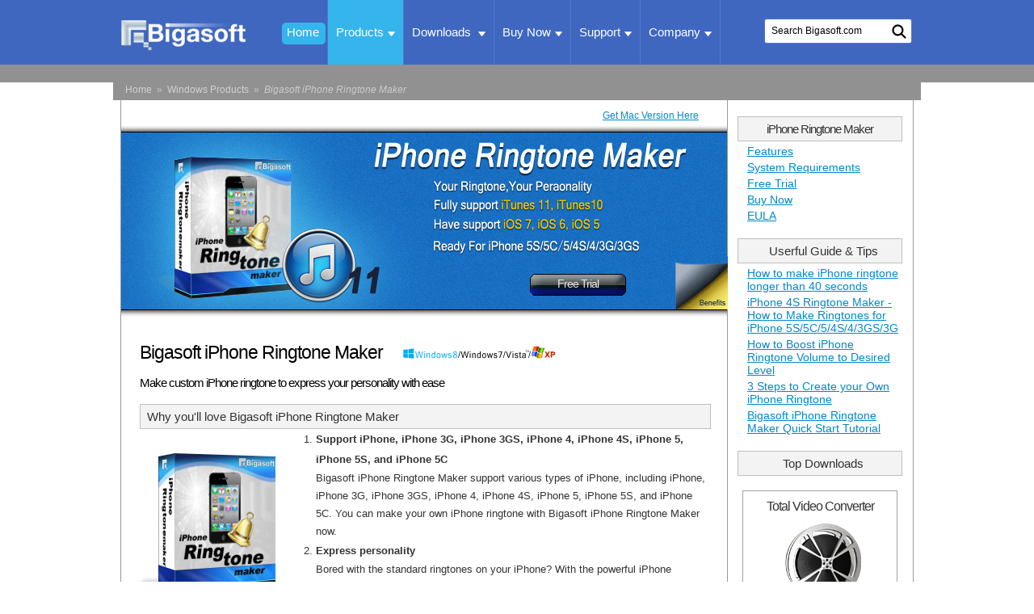

--- FILE ---
content_type: text/html; charset=UTF-8
request_url: http://www.bigasoft.com/iphone-ringtone-maker.html
body_size: 28103
content:
<!DOCTYPE html PUBLIC "-//W3C//DTD XHTML 1.0 Transitional//EN"
    "http://www.w3.org/TR/xhtml1/DTD/xhtml1-transitional.dtd">
<html xmlns="http://www.w3.org/1999/xhtml" xml:lang="en" lang="en">
<head>
<title>iPhone Ringtone Maker - Make custom ringtone for iPhone 5S/5C5/4S/4/3G/3GS</title>
<meta name="keywords" content=
"ringtone maker, iphone ringtone maker, make iphone ringtone, create iphone ringtone, iphone ringtone creator, mp3 to iphone ringtone, make custom iphone ringtone, iphone 3gs ringtone, iphone 4s ringtone maker, iphone 5/5s/5c ringtone maker" />
<meta name="description" content=
"Free download Bigasoft iPhone Ringtone Maker to convert, boost, and transfer custom iPhone ringtone from music collection for iPhone, iPhone 3G, 3GS, iPhone 4, iPhone 4S, iPhone 5, iPhone 5S/5C.." />
<meta http-equiv="Content-Type" content="text/html; charset=utf-8" />
<meta http-equiv="Content-Language" content="en-us" />
<meta http-equiv="expires" content="0" />
<meta http-equiv="imagetoolbar" content="no" />
<meta http-equiv="X-UA-Compatible" content="IE=7" />
<meta name="MSSmartTagsPreventParsing" content="true" />
<meta name="copyright" content="Copyright (c) 2026 Bigasoft Corporation" />
<meta name="robots" content="index, follow" />
<meta name="product" content="Bigasoft iPhone Ringtone Maker" />
<link rel="shortcut icon" href="favicon.ico" type="image/x-icon" />
<meta property="og:title" content="iPhone Ringtone Maker - Make custom ringtone for iPhone 5S/5C5/4S/4/3G/3GS" />
<meta property="og:type" content="app" />
<meta property="og:url" content="http://www.bigasoft.com/iphone-ringtone-maker.html" />
<meta property="og:image" content="http://www.bigasoft.com/images/iphone-ringtone-maker/icon.png" />
<meta property="og:site_name" content="Bigasoft" />
<meta property="og:description" content=
"Free download Bigasoft iPhone Ringtone Maker to convert, boost, and transfer custom iPhone ringtone from music collection for iPhone, iPhone 3G, 3GS, iPhone 4, iPhone 4S, iPhone 5, iPhone 5S/5C.." />
<link rel="stylesheet" href="css/downloads.css" type="text/css" media="all" />
<link rel="stylesheet" href="css/product.css" type="text/css" media="all" />
<link rel="stylesheet" href="css/style.css" type="text/css" media="all" />
<link rel="stylesheet" href="css/articles.css" type="text/css" media="all" />
<style type="text/css">
/*<![CDATA[*/
                #splash .ss {
                        background: url(images/iphone-ringtone-maker/splash.jpg) no-repeat 0 10px;
                        height: 239px;
                }
/*]]>*/
</style>
<meta itemprop="datePublished" content="2013-01-29" />
<meta itemprop="softwareVersion" content="v1.9.5" />
<meta itemprop="url" content="http://www.bigasoft.com/iphone-ringtone-maker.html" />
<meta itemprop="price" content="14.95" />
<meta itemprop="priceCurrency" content="USD" />
<meta itemprop="operatingSystems" content="Windows 2003 XP Vista 7 8" />
<meta itemprop="SoftwareApplicationCategory" content="http://schema.org/MultimediaApplication" />
<meta itemprop="SoftwareApplicationSubCategory" content="Editors and Convertors" />
<meta itemprop="image" content="http://www.bigasoft.com/images/iphone-ringtone-maker/icon.png" />
<meta itemprop="downloadURL" content="http://www.bigasoft.com/downloads/b-iphone-ringtone-maker.exe" />
<meta itemprop="fileSize" content="8805360" />
<meta itemprop="fileFormat" content="dmg" />
</head>
<body>
<div id="header">
<div class="head" style="position:relative;"><a href="index.html" class="logo"><img src="images/logo.png" width="175" height="55" border="0" alt=
"That's New Digital Life. - Bigasoft Corporation" /></a>
<div class="index_nav">
<ul class="firstNav">
<li class="first"><a href="index.html" class="frt">Home</a></li>
<li class="choose"><a href="products.html" class="frt">Products<span class="dorp_icon"><img src="images/drop_icon.png" width="9" height="6" /></span></a>
<div class="dorp_box w900">
<div>
<div class="category_two">
<div class="left left_line w340">
<h3><span class="win_icon"><a href="products.html">For Win</a> <img src="images/win_icon.jpg" width="28" height="28" /></span></h3>
<dl>
<dd><a href="total-video-converter.html">Total Video Converter <img src="images/glider/upgrade.png" width="62" height="15" /></a></dd>
<dd><a href="audio-converter.html">Audio Converter</a></dd>
<dd><a href="ipad-video-converter.html">iPad Video Converter</a></dd>
<dd><a href="video-downloader-pro.html">Video Downloader Pro <img src="images/glider/upgrade.png" width="62" height="15" /></a></dd>
<dd><a href="vob-converter.html">VOB Converter</a></dd>
<dd><a href="products-special-bundle.html">Special Bundles</a></dd>
<dd><a href="products.html">All Products ...</a></dd>
</dl>
</div>
<div class="left w340">
<h3><a href="products-mac.html">For Mac</a> <img src="images/mac_icon.jpg" width="34" height="34" /></h3>
<dl>
<dd><a href="total-video-converter-mac.html">Total Video Converter for Mac <img src="images/glider/upgrade.png" width="62" height="15" /></a></dd>
<dd><a href="audio-converter-mac.html">Audio Converter for Mac</a></dd>
<dd><a href="ipad-video-converter-mac.html">iPad Video Converter for Mac</a></dd>
<dd><a href="video-downloader-pro-mac.html">Video Downloader Pro for Mac</a></dd>
<dd><a href="vob-converter-mac.html">VOB Converter for Mac</a></dd>
<dd><a href="products-mac.html">All Mac Products ...</a></dd>
</dl>
</div>
<div class="clear"></div>
</div>
</div>
</div>
</li>
<li><a href="downloads.html" class="frt">Downloads <span class="dorp_icon"><img src="images/drop_icon.png" width="9" height="6" /></span></a>
<div class="dorp_box dorp_box_2">
<dl>
<dt><a href="downloads.html">Windows Tools</a></dt>
<dt><a href="downloads-mac.html">Mac OS Tools</a></dt>
</dl>
</div>
</li>
<li><a href="buy.html" class="frt">Buy Now<span class="dorp_icon"><img src="images/drop_icon.png" width="9" height="6" /></span></a>
<div class="dorp_box dorp_box_2">
<dl>
<dt><a href="buy.html">Online Store (Windows)</a></dt>
<dt><a href="buy-mac.html">Online Store (Mac)</a></dt>
<dt><a href="products-special-bundle.html">Special Offers</a></dt>
</dl>
</div>
</li>
<li><a href="support.html" class="frt">Support<span class="dorp_icon"><img src="images/drop_icon.png" width="9" height="6" /></span></a>
<div class="dorp_box dorp_box_2">
<dl>
<dt><a href="faq.html">FAQ</a></dt>
<dt><a href="articles/articlepage.html">Tutorials/Power Tips</a></dt>
<dt><a href="support.html">Tech Support</a></dt>
<dt><a href="register.html">Registration Help</a></dt>
</dl>
</div>
</li>
<li><a href="about-us.html" class="frt">Company<span class="dorp_icon"><img src="images/drop_icon.png" width="9" height="6" /></span></a>
<div class="dorp_box dorp_box_2">
<dl>
<dt><a href="about-us.html">About Us</a></dt>
<dt><a href="affiliate.html">Affiliate Program</a></dt>
<dt><a href="testimonials.html">Testimonials</a></dt>
<dt><a href="contact.html">Contact Us</a></dt>
<dt><a href="link-to-us.html" rel="nofollow">Link to Us</a></dt>
</dl>
</div>
</li>
</ul>
</div>
<div id="headsearch">
<form action="search-results.html" id="searchbox_006127004912750498766:iirexod27aq" name="searchbox_006127004912750498766:iirexod27aq"><label for="ajaxSearch_input"><input type="hidden" name="cx"
value="006127004912750498766:iirexod27aq" /> <input type="hidden" name="cof" value="FORID:11" /> <input id="ajaxSearch_input" type="text" name="q" size="14" value="Search Bigasoft.com" onfocus=
"if(this.value=='Search Bigasoft.com')this.value='';" onblur="if(this.value=='')this.value='Search Bigasoft.com'" /></label> <label for="ajaxSearch_submit"><input id="ajaxSearch_submit" type="submit"
name="sub" value=" " /></label></form>
</div>
</div>
</div>
<span id="B_crumbBox"></span>
<div class="head"><span id="B_crumbBox"><span class="B_firstCrumb"><a href="index.html">Home</a></span> &nbsp;»&nbsp; <a href="products.html">Windows Products</a> &nbsp;»&nbsp; <span><span class=
"B_currentCrumb">Bigasoft iPhone Ringtone Maker</span></span></span></div>
<div class="rolltop" style="display:none;">
<div class="wrap">
<ul class="nav">
<li><a href="#features">Features</a></li>
<li><a href="#systemreq">System Requirements</a></li>
<li class="last"><a href="license.html">EULA</a></li>
</ul>
<a href="cgi/buy.php?product_code=b-iphone-ringtone-maker" target="_blank" class="buy-now">Buy Now</a> <a href="downloads/b-iphone-ringtone-maker.exe" class="freetrial">Free Trial</a></div>
</div>
<div id="wrap">
<div id="contWrap">
<div id="mainContentWrap">
<div id="breadcrumbsShadow">
<div id="versionIcon"><a href="iphone-ringtone-maker-mac.html">Get Mac Version Here</a></div>
</div>
<div id="splash">
<div class="ss">
<div class="btn">
<ul>
<li class="download"><a href="downloads/b-iphone-ringtone-maker.exe">Free Trial</a></li>
</ul>
<div id="newpull"><a href="iphone-ringtone-maker.html#benefits"><img src="images/iphone-ringtone-maker/splashpull.jpg" width="83" height="66" alt=
"Why will you love Bigasoft iPhone Ringtone Maker?" /></a></div>
</div>
</div>
</div>
<div itemscope="" itemtype="http://schema.org/SoftwareApplication" id="mainContent">
<div id="productNameWrap">
<h1><span itemprop="name">Bigasoft iPhone Ringtone Maker</span></h1>
<span class="osSupport"><img src="images/windowsxp.gif" width="192" height="16" title="Bigasoft iPhone Ringtone Maker is compatible with Windows 8, Windows 7, Vista, 2003, and XP" border=
"0" /></span></div>
<h4>Make custom iPhone ringtone to express your personality with ease</h4>
<div class="clearit"></div>
<div id="content1"><a name="benefits" id="benefits"></a><br />
<h2 class="sectionhead">Why you'll love Bigasoft iPhone Ringtone Maker</h2>
<div id="versionBoxWrap">
<div class="ppBox"><a href="#screenshots"><img src="images/iphone-ringtone-maker/box-180.jpg" width="180" height="200" title="Box of Bigasoft iPhone Ringtone Maker" border="0" /></a></div>
<div class="ppButton">
<ul>
<li class="winbuy"><a href="cgi/buy.php?product_code=b-iphone-ringtone-maker" target="_blank" title="Buy Bigasoft iPhone Ringtone Maker Now, Only $14.95" class="buy"><font class=
"font">Buy&nbsp;Now</font><br />
Price:&nbsp;&nbsp;$14.95</a></li>
<li class="windownload"><a href="downloads/b-iphone-ringtone-maker.exe" title="FREE Download Bigasoft iPhone Ringtone Maker Now" class="download_windows"><font class=
"font">Free&nbsp;Trial</font><br />
Size:&nbsp;&nbsp;8.40MB</a></li>
</ul>
</div>
</div>
<ol class="list">
<li><strong>Support iPhone, iPhone 3G, iPhone 3GS, iPhone 4, iPhone 4S, iPhone 5, iPhone 5S, and iPhone 5C</strong>
<ul>
<li>Bigasoft iPhone Ringtone Maker support various types of iPhone, including iPhone, iPhone 3G, iPhone 3GS, iPhone 4, iPhone 4S, iPhone 5, iPhone 5S, and iPhone 5C. You can make your own iPhone
ringtone with Bigasoft iPhone Ringtone Maker now.</li>
</ul>
</li>
<li><strong>Express personality</strong>
<ul>
<li>Bored with the standard ringtones on your iPhone? With the powerful iPhone ringtone creator, you can make custom iPhone ringtone to express your personality and show your great taste.</li>
</ul>
</li>
<li><strong>Save money</strong>
<ul>
<li>Why pay a ringtone when you already have the song in your music library? Simply drag this song into Bigasoft iPhone Ringtone Maker and make ringtone by yourself to save money.</li>
</ul>
</li>
<li><strong>Create newest ringtone, text tone and alerts</strong>
<ul>
<li>When your favorite artist releases a great new song, do you want to use it as a ringtone, text tone or alerts? With Bigasoft iPhone Ringtone Maker, you can make the newest ringtone with
ease.</li>
</ul>
</li>
<li><strong>Boost volume</strong>
<ul>
<li>Ever drive you mad as you always missed iPhone calls? Have to keep iPhone next to you for just waiting for an important call? Make your iPhone ringer louder to any desired level, and you will not
miss a phone call again.</li>
</ul>
</li>
<li><strong>Save time</strong>
<ul>
<li>With the capability of ringtone preview and USB cable transfer, Bigasoft iPhone Ringtone Maker can save time for you.</li>
</ul>
</li>
<li><strong>3 Easy Steps</strong>
<ul>
<li>Simply dock iPhone, add music file, and press the Generate button. Expressing your personality is as easy as 1-2-3.</li>
</ul>
</li>
<li><strong>Break 40 seconds limit</strong>
<ul>
<li>Is it really impossible to break the 30 seconds or 40 seconds limitation of iPhone ringtone? The iPhone ringtone creator can make and transfer iPhone ringtone longer than 40 seconds.</li>
</ul>
</li>
<li><strong>Without iTunes</strong>
<ul>
<li>The smart iPhone ringtone maker software can transfer the converted ringtone to iPhone via USB cable directly without iTunes after conversion.</li>
</ul>
</li>
<li><strong>Special ringtone for special contact</strong>
<ul>
<li>Your special contacts deserve special and unique ringtones</li>
</ul>
</li>
<li><strong>Try before buy</strong>
<ul>
<li><a href="downloads/b-iphone-ringtone-maker.exe" title="Download Bigasoft iPhone Ringtone Maker for FREE Now (8.40 MB)">Free download</a> Bigasoft iPhone Ringtone Maker, and create your own iPhone
ringtone right now.</li>
</ul>
</li>
</ol>
<div class="clearit"></div>
<br />
<h2 class="sectionhead">Testimonials</h2>
<br />
<div class="testimonial">"I come from Los Angeles and love fergie and black eyed peas. I can really enjoy these sounds on my iPhone and I made dozens of BEP ringtones till now."
<div class="name">- John S.</div>
</div>
<div class="clearit"></div>
<br />
<a name="screenshots" id="screenshots"></a>
<h2 class="sectionhead">Screenshots</h2>
<div align="center">
<p>This is the main window of Bigasoft iPhone Ringtone Maker</p>
<p><img src="images/iphone-ringtone-maker/screen-shot-600.jpg" width="600" height="425" alt="Screenshot of Bigasoft iPhone Ringtone Maker" /></p>
</div>
<div class="clearit"></div>
<br />
<div class="sectionhead">Ready to try or buy Bigasoft iPhone Ringtone Maker?</div>
<div class="bottom_buy_download"><a href="cgi/buy.php?product_code=b-iphone-ringtone-maker" target="_blank" class="buy" title="Buy Bigasoft iPhone Ringtone Maker Now, Only $14.95">Buy Bigasoft iPhone
Ringtone Maker</a> <span class="price">$14.95</span><br />
<a href="downloads/b-iphone-ringtone-maker.exe" title="FREE Download Bigasoft iPhone Ringtone Maker Now" class="download_windows">Download Your Free Copy Now</a> <span class="downloadsize">8.40
MB</span></div>
<div class="clearit"></div>
<br />
<h2 class="sectionhead">Description</h2>
<p><span itemprop="description">Bigasoft iPhone Ringtone Maker is an easy-to-use iPhone ringtone creator which helps you easily convert music like MP3 to iPhone ringtone M4R, even create iPhone
ringtone M4R from your personal music/movie collection including WMA, M4A, WAV, MP3, RA, AVI, MPEG, WMV, DivX, MP4, H.264/AVC, AVCHD, MKV, RM, MOV, XviD, 3GP, WebM, VP8 video and so on, and transfer
the new created ringtone to iPhone via USB cable for you automatically.</span></p>
<p><span itemprop="description">Bigasoft iPhone Ringtone Maker can help you clip any music and video segment you like as your unique iPhone ringtone. You can assign a specific iPhone ringtone to
individual contacts in your iPhone, or choose the new made iPhone ringtone to play as an alarm.</span></p>
<p><span itemprop="description">Bigasoft iPhone Ringtone Maker support various types of iPhone, including iPhone, iPhone 3G, iPhone 3GS, iPhone 4, iPhone 4S, iPhone 5, iPhone 5S, and iPhone
5C.</span></p>
<p><span itemprop="description"><a href="downloads/b-iphone-ringtone-maker.exe" title="Download Bigasoft iPhone Ringtone Maker for FREE Now (8.40 MB)">Free download</a> Bigasoft iPhone Ringtone Maker
and make custom iPhone ringtone to express your personality right now!</span></p>
<div class="clearit"></div>
<br />
<a name="features" id="features"></a>
<h2 class="sectionhead">Key Features</h2>
<ol class="list" itemprop="featureList">
<li><strong>Convert MP3 to iPhone ringtone M4R</strong>
<ul>
<li>Bigasoft iPhone Ringtone Maker lets you easily create your own ringtones from MP3 files in your music library.</li>
</ul>
</li>
<li><strong>Make custom iPhone ringtone from music files</strong>
<ul>
<li>With the iPhone ringtone creator, any music file you love can be converted to ringtone for iPhone due to the support for a wide range of music formats like MP3, WMA, APE, WAV, M4A, etc.</li>
</ul>
</li>
<li><strong>Create iPhone ringtone from video files</strong>
<ul>
<li>Love music in music video or movie and want to take it as ringtone? The iPhone ringtone creator can make it as iPhone ringtone. Any popular video formats are supported: AVI, MPEG, WMV, DivX, MP4,
H.264/AVC, AVCHD, MKV, RM, MOV, XviD, 3GP, WebM, VP8 etc.</li>
</ul>
</li>
<li><strong>Create text message tones, and alert tones for iOS 5, iOS 5.1, iOS6, iOS7</strong>
<ul>
<li>Freely make custom text message tones or alerts for iOS 5, iOS6, iOS7 and transfer to iPhone directly without iTunes. Make text message or alerts with length 2-5 seconds or longer than 5
seconds.</li>
</ul>
</li>
<li><strong>Transfer ringtone to iPhone automatically</strong>
<ul>
<li>The ultimate ringtone creator automatically transfers your own ringtones to your iPhone such that you can hear these fantastic ringtones when your acquaintances call you.</li>
</ul>
</li>
<li><strong>Adjust ringer volume</strong>
<ul>
<li>You can reduce or increase iPhone ringtone volume for hearing phone ring wherever you stay in a quiet room or in a noisy environment.</li>
</ul>
</li>
<li><strong>Export to iTunes</strong></li>
<li><strong>Take whole song as ringtone</strong>
<ul>
<li>Bigasoft iPhone Ringtone Maker can take music longer than 30-second as ringtone; moreover, it can take the whole song as ringtone also.</li>
</ul>
</li>
<li><strong>Customize ringtone duration</strong>
<ul>
<li>If you just love a clip in a music file, Bigasoft iPhone Ringtone Maker can graphical display of music files to help you set exact start and end time of the segment to hundredth of a second.</li>
</ul>
</li>
<li><strong>Listen before transfer</strong>
<ul>
<li>Listen the iPhone ringtone before conversion and transfer to iPhone via USB cable, save your time.</li>
</ul>
</li>
<li><strong>Music player onboard</strong>
<ul>
<li>There's also a music player onboard that supports MP3, WMA, M4A, AAC, MIDI, and WAV music files and almost all video format.</li>
</ul>
</li>
<li><strong>Easy to use</strong>
<ul>
<li>By super easy and intuitive user interface, only 3 steps, and you own new iPhone ringtone with ease.</li>
</ul>
</li>
<li><strong>Multi-language support</strong>
<ul>
<li>Provides chooses including English, German, French, Spanish, Japanese, Arabic, Italian and Chinese now.</li>
</ul>
</li>
<li><strong>Compatible with all Windows</strong>
<ul>
<li>It is compatible with all Windows including Windows 8, Windows 7, Windows XP, and Windows Vista.</li>
</ul>
</li>
<li><strong>iPhone 5 support</strong>
<ul>
<li>The smart iPhone 5 ringtone maker support various types of iPhone, including iPhone, iPhone 3G, iPhone 3GS, iPhone 4, iPhone 4S, iPhone 5, iPhone 5S, and iPhone 5C.</li>
</ul>
</li>
</ol>
<div class="clearit"></div>
</div>
<div id="content2"><br />
<a name="systemreq" id="systemreq"></a>
<h2 class="sectionhead">System Requirements</h2>
<div class="systemreq">
<ul class="list">
<li>Microsoft® Windows® XP (SP2 or later), Windows Vista®, Windows® 7, or Windows® 8</li>
<li>To support direct transfer ringtone to iPhone, iTunes 7.4 or later are required.</li>
<li>1GHz Intel®/AMD processor or above</li>
<li>512MB RAM or more</li>
<li>30MB free hard disk space for installation</li>
<li>Super VGA (800 x 600) resolution, 16-bit graphics card or higher</li>
</ul>
</div>
<div class="clearit"></div>
<br />
<h2 class="sectionhead">Awards</h2>
<table width="680" border="1">
<tr>
<td align="center">&nbsp;<img src="images/awards/cnet.gif" width="231" height="83" alt="Cnet Download.com 5 star award - 'Bigasoft iPhone Ringtone Maker is outstanding'" /></td>
<td align="center"><img src="images/awards/tucows.gif" width="231" height="83" alt="Bigasoft iPhone Ringtone Maker shareware received 5 stars from Tucows.com" />&nbsp;&nbsp;</td>
</tr>
</table>
<div class="clearit"></div>
<br />
<a name="relatedproduct" id="relatedproduct"></a>
<h2 class="sectionhead">Related Products</h2>
<div class="contentElement">
<div class="homeTeaserModule">
<div class="homeTeaserObject_25">
<div class="contentElement">
<div class="homeTeaser">
<h2><a href="iphone-software-suite.html">iPhone Software Suite</a></h2>
<a href="iphone-software-suite.html"></a>
<div class="clearit"></div>
<img alt="Dive into New iPhone Life - Bigasoft iPhone Software Suite" src="images/iphone-software-suite/box-180.jpg" width="180" height="200" />
<p>A discount iPhone software suite for iPhone<a href="iphone-software-suite.html">Learn More...</a></p>
</div>
</div>
</div>
<div class="homeTeaserObject_25">
<div class="contentElement">
<div class="homeTeaser">
<h2><a href="ipod-transfer.html">iPod Transfer</a></h2>
<a href="ipod-transfer.html"></a>
<div class="clearit"></div>
<img alt="My iPod, My Way - Bigasoft iPod Transfer" src="images/ipod-transfer/box-180.jpg" width="180" height="200" />
<p>Copy from iPod/iPhone/iPad to computer<a href="ipod-transfer.html">Learn More...</a></p>
</div>
</div>
</div>
<div class="homeTeaserObject_25">
<div class="contentElement">
<div class="homeTeaser">
<h2><a href="total-video-converter.html">Total Video Converter</a></h2>
<a href="total-video-converter.html"></a>
<div class="clearit"></div>
<img alt="Convert video from and to TiVo, H.265/HEVC, H.264, VP9, WebM, MKV, DAV, AVCHD etc. with high quality! - Bigasoft Total Video Converter" src="images/total-video-converter/box-180.jpg" width=
"180" height="200" />
<p>Total solution for various video conversions<a href="total-video-converter.html">Learn More...</a></p>
</div>
</div>
</div>
</div>
</div>
<div class="clearit"></div>
<br />
<div class="sectionhead">Ready to try or buy Bigasoft iPhone Ringtone Maker?</div>
<div class="bottom_buy_download"><a href="downloads/b-iphone-ringtone-maker.exe" title="FREE Download Bigasoft iPhone Ringtone Maker Now" class="download_windows">FREE Download Bigasoft iPhone
Ringtone Maker Now</a> &nbsp; <span class="downloadsize">8.40 MB</span> &nbsp; v1.9.5<br />
<a href="cgi/buy.php?product_code=b-iphone-ringtone-maker" target="_blank" title="Add Bigasoft iPhone Ringtone Maker to Cart Now, Only $14.95" class="buy">Add to Cart</a> <span class=
"price">$14.95</span></div>
<div class="clearit"></div>
</div>
</div>
</div>
<div id="sideContentWrap">
<div class="sidesectionhead sidesectionhead1">iPhone Ringtone Maker</div>
<div class="sideblock">
<ul>
<li><a href="#features">Features</a></li>
<li><a href="#systemreq">System Requirements</a></li>
<li><a href="downloads/b-iphone-ringtone-maker.exe">Free Trial</a></li>
<li><a href="cgi/buy.php?product_code=b-iphone-ringtone-maker" target="_blank">Buy Now</a></li>
<li><a href="license.html" target="_blank">EULA</a></li>
</ul>
</div>
<div class="sidesectionhead">Userful Guide &amp; Tips</div>
<div class="sideblock">
<ul>
<li><a href="articles/how-to-make-iphone-ringtone-longer-than-40-seconds.html" target="_blank">How to make iPhone ringtone longer than 40 seconds</a></li>
<li><a href="articles/iphone4s-ringtone-maker.html" target="_blank">iPhone 4S Ringtone Maker - How to Make Ringtones for iPhone 5S/5C/5/4S/4/3GS/3G</a></li>
<li><a href="articles/how-to-boost-iphone-ringtone-volume-to-desired-level.html" target="_blank">How to Boost iPhone Ringtone Volume to Desired Level</a></li>
<li><a href="articles/3-steps-to-create-your-own-iphone-ringtone.html" target="_blank">3 Steps to Create your Own iPhone Ringtone</a></li>
<li><a href="articles/how-to-make-your-own-iphone-ringtones-with-bigasoft-iphone-ringtone-maker.html" target="_blank">Bigasoft iPhone Ringtone Maker Quick Start Tutorial</a></li>
</ul>
</div>
<h2 class="sidesectionhead">Top Downloads</h2>
<div class="blockContain">
<div class="block">
<h2>Total Video Converter</h2>
<a href="total-video-converter.html"><img src="images/ad-total-video-converter.jpg" width="141" height="122" alt="Bigasoft Total Video Converter" title=
"Total solution for various video conversions to enjoy favorite movie anywhere." border="0" /></a>
<p>Unlimited Movies, Unlimited Fun.</p>
<ul class="small-button">
<li><a class="for_win" href="downloads/b-total-video-converter.exe">Free Download</a></li>
<li><a class="for_mac" href="downloads/b-total-video-converter-mac.dmg">Free Download</a></li>
</ul>
</div>
</div>
<div class="blockContain">
<div class="block">
<h2>Video Downloader Pro</h2>
<a href="video-downloader-pro.html"><img src="images/ad-video-downloader-pro.jpg" width="141" height="122" alt="Bigasoft Video Downloader Pro" title="Download Video Videos and Convert Video to MP3"
border="0" /></a>
<p>Unlimited Movies Ready.</p>
<ul class="small-button">
<li><a class="for_win" href="downloads/b-video-downloader-pro.exe">Free Download</a></li>
<li><a class="for_mac" href="downloads/b-video-downloader-pro-mac.dmg">Free Download</a></li>
</ul>
</div>
</div>
<div class="blockContain">
<div class="block">
<h2>Bigasoft VOB Converter</h2>
<a href="vob-converter.html"><img src="images/ad-vob-converter.jpg" width="141" height="122" alt="Bigasoft VOB Converter" title=
"DVD Conversion Tool to various video and audio formats for watching anywhere." border="0" /></a>
<p>Save your DVD discs.</p>
<ul class="small-button">
<li><a class="for_win" href="downloads/b-vob-converter.exe">Free Download</a></li>
<li><a class="for_mac" href="downloads/b-vob-converter-mac.dmg">Free Download</a></li>
</ul>
</div>
</div>
<div class="blockContain">
<div class="block">
<h2>iMovie Converter</h2>
<a href="imovie-converter-mac.html"><img src="images/ad-imovie-converter-mac.gif" width="141" height="122" alt="Bigasoft iMovie Converter for Mac" title=
"Convert to import any video to iMovie MP4 - Bigasoft iMovie Converter" border="0" /></a>
<p>Unlimited Footages, Unlimited Creativities</p>
<ul class="small-button">
<li><a class="for_mac" href="downloads/b-imovie-converter-mac.dmg">Free Download</a></li>
</ul>
</div>
</div>
<br /></div>
<div class="clearit"></div>
</div>
</div>
<div class="clearit"></div>
<div id="footer">
<div id="footTop"><a href="index.html">&nbsp; Home &nbsp;</a><a href="products.html">&nbsp; Products &nbsp;</a><a href="downloads.html">&nbsp; Downloads &nbsp;</a><a href="buy.html" rel=
"nofollow">&nbsp; Buy Now &nbsp;</a> <a href="support.html">&nbsp;Support &nbsp;</a> <a href="affiliate.html">&nbsp;Affiliate &nbsp;</a><a href="about-us.html">&nbsp; About us &nbsp;</a></div>
<div id="footBtm"><br />
© 2026 Bigasoft Corporation, All Rights Reserved. &nbsp;&nbsp;<br />
<br />
<a href="contact.html">Contact</a> &nbsp;|&nbsp; <a href="affiliate.html">Affliate</a> &nbsp;|&nbsp; <a href="link-to-us.html" rel="nofollow">Link to Us</a> &nbsp;|&nbsp; <a href=
"privacy-policy.html" rel="nofollow">Privacy Policy</a><br />
<br />
<a href="http://www.siteadvisor.com/sites/bigasoft.com" target="_blank" rel="nofollow"><img src="images/buy/mcafee.png" width="132" height="56" alt="McAfee secure" /></a> <a href=
"http://safeweb.norton.com/report/show?url=bigasoft.com" target="_blank" rel="nofollow"><img src="images/buy/nortonimage.png" width="132" height="56" alt="Norton" /></a></div>
</div>
<a href="#header" id="back-top" style="display:none;" name="back-top"></a> <script type="text/javascript" src="js/jquery-1.6.4.min.js">
</script><script type="text/javascript" src="js/menu.js">
</script><script type="text/javascript" src="js/totop.js">
</script><noscript><iframe src="//www.googletagmanager.com/ns.html?id=GTM-N9DJK2" height="0" width="0" style="display:none;visibility:hidden"></iframe></noscript><script type="text/javascript">
/* <![CDATA[ */
(function(w,d,s,l,i){w[l]=w[l]||[];w[l].push({'gtm.start':
new Date().getTime(),event:'gtm.js'});var f=d.getElementsByTagName(s)[0],
j=d.createElement(s),dl=l!='dataLayer'?'&l='+l:'';j.async=true;j.src=
'//www.googletagmanager.com/gtm.js?id='+i+dl;f.parentNode.insertBefore(j,f);
})(window,document,'script','dataLayer','GTM-N9DJK2');
/* ]]> */
</script>
</body>
</html>

--- FILE ---
content_type: text/css
request_url: http://www.bigasoft.com/css/downloads.css
body_size: 2682
content:
@charset "utf-8";
.down_buy .tab a{outline:none;blr:expression(this.onFocus=this.blur());}
.down_buy .tab {width: 702px;list-style: none;height: 32px;background: url(../images/c_tab_line.gif) no-repeat bottom;}
.container {width: 702px; margin: auto;}
.container .c_wrap01 {background: url(../images/c_top.gif) no-repeat top;padding-top: 5px;}
.container .c_wrap02 {background: url(../images/c_bottom.gif) no-repeat bottom;padding-bottom: 5px;}
.container .cont {width: 700px;border-left: 1px solid #b9bdc4;border-right: 1px solid #b9bdc4;background: url(../images/c_bg.gif) repeat-x top;padding-top: 15px;}
.down_buy .tab .all_p{float: right;}
.down_buy .tab li {float: left;font-size: 14px;height: 32px;background: url(../images/c_tab_bg.gif) repeat-x bottom;margin-right: 4px;}
.down_buy .tab li .mac a {background: url(../images/c_tab_mac.jpg) no-repeat right 10px;padding: 10px 18px 0 25px;margin-right: 15px;}
.down_buy .tab li .wrap01 {float: left;height: 32px;background: url(../images/c_tab_left.gif) no-repeat left bottom;}
.down_buy .tab li .wrap02 {float: left;height: 32px;background: url(../images/c_tab_right.gif) no-repeat right bottom;}
.down_buy .tab li a {color: #fff;float: left;padding: 10px 6px 0 21px;text-decoration: none;blr: expression(this.onFocus=this.blur());}
.down_buy .tab li.tab_on {background: url(../images/c_tab_bg_on.gif) repeat-x bottom;}
.down_buy .tab li.tab_on .mac a {background: url(../images/c_tab_mac_on.gif) no-repeat right 7px;padding: 7px 18px 0 25px;}
.down_buy .tab li.tab_on .wrap01 {background: url(../images/c_tab_left_on.gif) no-repeat left;}
.down_buy .tab li.tab_on .wrap02 {background: url(../images/c_tab_right_on.gif) no-repeat right;}
.down_buy .tab li.tab_on a {color: #000; padding: 7px 15px 0 25px;}
.down_buy table {width: 700px; font-size: 12px;}
.down_buy table .item {}
.down_buy table .item .b_p {width: 70%;}
.down_buy table .item .d_d {width: 10%; border-right: none;}
.down_buy table .item .d_p {width: 55%;}
.down_buy table .item .d_s {width: 15%;}
.down_buy table .item .d_v, .down_buy table .item .d_r, .down_buy table .item .b_v, .down_buy table .item .b_s {width: 10%;}
.down_buy table .item td {padding: 8px 5px;color: #3c3c3c;font-size: 14px;font-weight: bold;border-top: 0;line-height: normal;}
.down_buy table a {}
.down_buy td {border-top: 1px solid #c9ced7;padding: 10px 5px;line-height: 18px;}
#thankyou{text-align:center;}
#thankyou .blockContain{float:left;width:163px;margin-right:8px;display:inline;height:290px;overflow:hidden;}
#thankyou .blockContain .last{margin-right:0;}
#thankyou .blockContain h2{font-size:16px;}
#thankyou .blockContain .block{width:163px;height:290px;overflow:hidden;}


--- FILE ---
content_type: text/css
request_url: http://www.bigasoft.com/css/product.css
body_size: 5788
content:
@charset "utf-8";
.ppButton ul li.windownload a,.ppButton ul li.macdownload a,.wrap .freetrial,.wrap .buy-now{background:#1e67d3 url(../images/button/buttons.png) 0 0 no-repeat;}
.ppButton ul li.winbuy a,.ppButton ul li.macbuy a,.ppButton ul li.buy a,.wrap .buy-now{background:#6baa18 url(../images/button/buttons.png) 0 0 no-repeat;}
.down_buy .tab a{outline:none;blr:expression(this.onFocus=this.blur());}
.bottom_buy_download {font-size:80%;}
.bottom_buy_download .buy {margin-top:10px;margin-left:0px;margin-right:10px;padding-left:25px;background-image: url(../images/icon_buy.gif);background-repeat: no-repeat;background-position: left center;display:inline-block;}
.bottom_buy_download .download_windows {margin-top:10px;margin-left:0px;margin-right:10px;padding-left:25px;background-image: url(../images/icon_down.gif);background-repeat: no-repeat;background-position: left center;display:inline-block;}
.bottom_buy_download .price {color:#cc0202;font-size: 120%;}
.bottom_buy_download .price_old {color:#ff8a00;text-decoration:line-through;font-size: 120%;}
.bottom_buy_download .downloadsize {color:#006B00;font-size: 120%;}
.homeTeaserModule {clear: both;overflow: hidden;}
.homeTeaserDivider {float: left;width: 7px;height: 7px}
.homeTeaserObject_25 {float: left;overflow: hidden;padding-left: 5px;padding-right: 5px;width: 217px;}
.homeTeaserModule .contentElement .homeTeaser h2 {font-size: 90%;text-align: left;margin: 10px 0px 3px 0px !important;height: 30px;color: black !important;}
.homeTeaserModule .contentElement .homeTeaser p {text-align: left;margin: 0px 0px 10px;height: 65px;overflow: hidden;font-size: 80%;line-height: 20px;}
.homeTeaserModule .contentElement .homeTeaser p a {margin-left:7px;padding-left: 7px;color:#1975D1;text-decoration:none;background:url(images/link_hometeaser.gif) 0px 5px no-repeat;}
.rolltop{width:100%;height:50px;background:url(../images/roll-line.png) repeat-x;display:block;position:fixed;top:0px;left:0px;}
.wrap{width:982px;margin:0 auto;}
.wrap .nav{float:left;overflow:hidden;list-style:none;}
.wrap ul li{float:left;border-left:1px solid #cdcdcd;}
.wrap ul li.last{border-right:1px solid #cdcdcd;}
.wrap ul li a{line-height:45px;height:45px;display:inline-block;padding:0 10px;text-decoration:none;font-weight:normal;color:#1975D1;}
.wrap ul li a:hover{background:url(../images/rolltop-a.gif) repeat-x 100%;}
.wrap .buy-now{background-position:0 -251px;width:75px;height:34px;padding-left:35px;line-height:34px;font-size:14px;font-weight:normal;float:right;margin-top:5px;color:#fff;text-align:center;text-decoration:none;}
.wrap .buy-now:hover{text-decoration:underline;}
.wrap .freetrial:hover{text-decoration:underline;}
.wrap .freetrial{background-position:0 -216px;width:75px;height:34px;padding-left:35px;line-height:34px;font-size:14px;font-weight:normal;float:right;margin-top:5px;margin-right:12px;color:#fff;text-align:center;text-decoration:none;}
.icon,.more{background:url(../images/icon-more.png) no-repeat;}
.wrapguide{margin-top:20px;background:#d9ecf3;height:auto; border-radius: 10px 10px 10px 10px;padding-bottom:20px;border:1px solid #ccc;font-size:15px;}
.wrapguide h2{height:47px;background:#3076a9; border-radius: 10px 10px 0px 0px;line-height:47px;color:#fff;padding-left:15px;font-size:24px;}
.wrapguide ul{width:285px;border-radius: 10px 10px 10px 10px;background:#fff;margin:20px 0 10px 15px;float:left;padding:14px;display:inline;}
.wrapguide ul li.icon{background-position:6px -428px;padding-left:15px;color:#1975D1;}
.wrapguide ul a.more{background-position:-375px -595px;float:right;width:59px;height:25px;line-height:24px;text-align:center;color:#fff;}
.wrapguide ul li.first a{font-size:20px;color:#333;}
.wrapguide ul a.more:hover{background-position:-375px -570px;text-decoration:none;}
.wrapguide ul li.first {font-size:20px;color:#333;}
.wrapguide ul li.more{background-position:-375px -595px;float:right;width:59px;height:25px;line-height:24px;text-align:center;color:#fff;font-size:13px;}
.wrapguide ul li.more a{color:#fff;}
.product_tab{list-style:none;}
.product_tab li a{text-decoration:none;font-size:15px;font-weight:normal;}
.product_tab li{float:left;text-align:center;width:98px;height:36px;}
/*.tab_on{background:url(images/tab_on.png) no-repeat;width:98px;height:36px;}*/
.table_com {border-left: 1px solid #A3A3A3;border-top: 1px solid #A3A3A3;width: 100%;font-size:85%;}
table {border-collapse: collapse;border-spacing: 0;}
.table_com th {text-shadow: 0 1px 1px #FFFFFF;font-size:110%;}
.table_com td, .table_com th {border-bottom: 1px solid #A3A3A3;border-right: 1px solid #A3A3A3;padding: 5px;text-align: left;vertical-align: top;}
.ppButton{width: 194px;text-align: center;clear: both;margin: 0 0 0 0;padding: 0 0 40px 0px;}
.ppButton ul {list-style-type: none;font-weight: bold;font-size: 90%;}
.ppButton ul li{letter-spacing: -1px;margin-bottom:20px;}
.ppButton ul li a:link, .ppButton ul li a:visited, .ppButton ul li a:active,.ppButton ul li a:hover{display: block;height: 53px;text-decoration: none;color: #fff;font-weight: normal;}
.ppButton ul li.windownload a{background-position:0 0;width:134px;height:53px;display:block;padding-left:60px;}
.ppButton ul li.windownload a:hover,.ppButton ul li.macdownload a:hover{text-decoration:underline;}
.ppButton ul li.macdownload a{background-position:0 -54px;width:134px;height:53px;display:block;padding-left:60px;}
.ppButton ul li.winbuy a{background-position:0 -108px;width:134px;height:53px;display:block;padding-left:60px;}
.ppButton ul li.macbuy a{background-position:0 -162px;width:134px;height:53px;display:block;padding-left:60px;}
.ppButton ul li.winbuy a:hover,.ppButton ul li.macbuy a:hover{text-decoration:underline;}
.ppButton ul li .font{font-size:135%;line-height:30px;}
.ppButton ul li a{font-size:15px;}


--- FILE ---
content_type: text/css
request_url: http://www.bigasoft.com/css/style.css
body_size: 23481
content:
*{margin: 0; padding: 0; border: none;}
html, body, form, fieldset {font-family: "Lucida Grande",Helvetica,Arial,Verdana,sans-serif;}
.index_banner #index_wrap .index_learnmore,#index_button a.index_win,#index_button a.index_mac{background:#1e67d3 url(../images/button/buttons.png) 0 0 no-repeat;}
ul.bullet_list li span.arrow,.leftControl,.rightControl,.noleftControl,.norightControl{background:url(images/icons.png) 0 0 no-repeat;}
a:link {color: #0088CC;}
a:visited{color: #996633;}
body {margin: 0;padding: 0;background: #fff;height: 100%;color:#333;}
h1{font-size: 145%;font-weight: normal;color: #000;letter-spacing: -1px;display: inline;}
h1.sub{font-size:14px;font-weight: bold;}
h1.fullrow {display: block;}
.osSupport img {margin-left:20px;}
h1 a:link, h1 a:visited, h1 a:hover, h1 a:active {text-decoration: none;}
h2 a:link, h2 a:visited, h2 a:hover, h2 a:active {text-decoration: none; color: #0088CC;}
h1.pthead {display: block;background: #3c3c3c url(images/pthbg.gif) repeat-x top left;border: 1px solid #000000;font-size: 110%;font-weight: normal;margin: 0 13px 0 0;padding: 0 0 0 8px;color: #fff;line-height: 35px;text-align: left;}
#mainContent h2.sub{display: block;padding: 15px 0 0 0;font-size: 90%;font-weight: bold;color: #000;letter-spacing:-1px;text-align: left;margin: 0 0 0 0;}
h3{padding: 15px 0 15px 0;font-size: 105%;font-weight:normal;font-family:"Lucida Grande","Lucida Sans Unicode",Helvetica,Arial,Verdana,sans-serif;color: #333;}
h4{display: block;padding: 15px 0 0 0;font-size: 95%;font-weight: normal;color: #000;letter-spacing: -1px;float: left;}
h4 a.h4_a{font-weight:normal;}
hr {background: #666;color: #666;height: 1px;margin: 0 13px 10px 0;}
input {font-family: "Lucida Sans Unicode","Lucida Grande",Arial,sans-serif;font-size: 12px;}
p{margin: 10px 0 10px 0;line-height: 25px;font-size: 80%;}
p.center{text-align: center;margin-bottom:20px;}
p.left {text-align: left;}
p.note{margin: 0 0 10px;padding: 0;font-size: 78%;line-height: 10px;color: #666;}
p.small{margin: 10px 0 10px 0;line-height: 18px;font-size: 75%;}
p.small a,p.dist a:hover, .blockContain a, .blockContain a:visited, .blockContain a:hover, .blockContain a:active {font-weight: normal;}
ul.bullet_list {list-style-type: none;font-size: 80%;margin-left: 1px;}
ul.bullet_list li{line-height:24px;display: block;font-weight: normal;}
ul.bullet_list li span.arrow{background-position:-81px -13px;width:12px;height:11px;display:inline-block;margin-right:4px;}
ol.list ul{list-style-type: none;margin: 0 0 0 0px;line-height: 22px;font-size: 100%;}
ul.list ul{margin: 0 0 0 15px;line-height: 22px;font-size: 100%;}
ul.list, ol.list {margin: 0 0 15px 20px;line-height: 25px;font-size: 80%;}
.index_nav li a.frt:hover,.index_nav li.on a.frt{background:#35b5eb;}
.index_nav li.choose{background:#35b5eb;}
#header{background:#3f67c0;height:80px;width:100%;}
.head{width:1000px;margin:0 auto;}
.logo{width:175px;height:55px;float:left;margin-top:13px;}
.w900{width:700px;}
.w340{width:340px;}
.index_nav{height:51px;float:left;width:600px;margin-left:30px;display:inline;}
.index_nav ul{float:left;list-style:none;}
.index_nav ul li.first a{background:url(../images/home.png) 4px 28px no-repeat;line-height:80px;}
.index_nav li{float:left; height:80px; line-height:80px; position:relative; z-index:980;border-right:1px solid #5279c9;}
.index_nav li a.frt{float:left; height:80px;  line-height:80px;padding:0 10px;_padding:0 10px;color:#FFF; font-size:15px;text-decoration:none;}
.index_nav li a.frt:hover,.index_nav li.on a.frt,.index_nav li.cur a.frt{text-decoration:none;}
.index_nav li a.frt .dorp_icon{margin-left:5px;}
.dorp_box{position:absolute; top:80px; left:-240px; border:4px #dbeaf9 solid;border-top:4px solid #35b5eb; z-index:9990; background-color:#FFF; line-height:22px; display:none;}
.dorp_box_2{left:0;}
.category_two{height:340px;}
.category_two dd{padding:2px 0 3px 15px; background-position:-45px -489px;}
.category_two dd a{display:block;text-decoration:none;font-size:15px;color:#333;}
.category_two dd a:hover{text-decoration:underline;}
.category_two h3{margin:0; padding:20px 0 0 10px;}
.category_two h3 a{color:#fe8316;text-decoration:none;}
.category_two h3 a:hover{text-decoration:underline;}
.category_two dl{padding:0 10px 10px;}
.left_line{border-right:1px solid #d7e2ee;}
.dorp_box_2{position:absolute; top:80px; left:0px;padding:10px 0;}
.dorp_box_2 dt{margin:3px 0;width:240px;}
.dorp_box_2 dt a{display:block; padding:3px 20px; text-decoration:none;font-size:15px;color:#333;}
.dorp_box_2 dt a:hover{text-decoration:underline;}
.seach_box{width:160px;height:40px;float:right;}
#ajaxSearch_input,#ajaxSearch_submit{background:url(../images/search.jpg) no-repeat;margin-top:22px;}
#ajaxSearch_input{width:140px;height:33px;line-height:33px;background-position:0 0;float:left;padding-left:10px;}
#ajaxSearch_submit{width:35px;height:33px;background-position:-150px 0;float:left;cursor: pointer;}
.B_currentCrumb{font-style: italic; color: #ccc;}
.B_firstCrumb{padding: 0 0 0 15px; font-weight: bold;}
.block {width: 190px;padding-top: 10px;padding-bottom: 10px;clear: both;}
.block h1{font-family: Palatino Linotype, Book Antiqua, Palatino, serif;font-weight: bold;font-size: 125%;margin: 0;}
.block h2,h3{font-size: 100%; margin: -5px 0 0 0; padding: 0; letter-spacing: -1px;line-height:27px;font-weight:normal;}
.block p{line-height: 18px;font-size: 80%;margin: 0 5px 8px 7px;}
.block ul {list-style-type: none;letter-spacing: -1px;text-align: left;}
.block ul li{width: 95%; letter-spacing: -1px;background: url(images/bulletSm.jpg) no-repeat 4px 5px; margin-left:14px;line-height:19px;}
.block ul.small-button li{background:none;margin-left:0px;}
.block ul li a{display: block;text-decoration: none;color: #0088CC;font-size: 80%;font-weight: normal;margin-left: 17px;}
.block ul li a:hover{text-decoration: underline;color: #333333;}
.blockContain {margin: 18px auto 0 auto;width: 190px;background:#fff;border: 1px solid #a3a3a3;}
.sideblock ul {list-style-type: none;text-align: left;}
.sideblock ul li a{display: block;text-decoration: underline;font-size: 90%;font-weight: normal;margin: 4px 15px 4px 5px;padding: 0 0 0 20px;word-break:normal;}
.sideblock ul li a:hover{display: block;text-decoration: underline;color: #399FB1;font-size: 90%;font-weight: normal;margin: 4px 15px 4px 5px;padding: 0 0 0 20px;}
.clearit {clear: both; height: 0; }
.download {height: 105px;width: 340px;padding: 36px 0 0 0;float: left;font-size: 80%;line-height: 18px;}
.highlightred {color: #bc231b;}
.infoButton{width: 100%;text-align: center;margin: auto;clear: both;}
.infoButton ul {list-style: none; font-weight: bold;}
.infoButton ul li{display: block;width: 220px;height: 30px;border: 1px #c1c1c1 solid;letter-spacing: -1px;margin: 10px 3px 4px 3px;float: left;text-align: center;line-height: 20px;}
.infoButton ul li a, .infoButton ul li a:visited{display: block;height: 26px;text-decoration: none;color: #474741;background: url(images/infobuttonbg.gif) repeat-x 0 -32px;padding: 4px 0 0 0;font-size: 80%;}
.infoButton ul li a:hover, .infoButton ul li a:active{display: block;height: 26px;background: url(images/infobuttonbg.gif) repeat-x 0 0;text-decoration: none;color: #333333;padding: 4px 0 0 0;font-size: 80%;}
.infoButton .col4 ul li{display: block;width: 160px;}
.moretest{display: block;margin: 0 10px 5px 220px;text-align: right;}
.newprice{color: #cc0000;letter-spacing: -2px;font-size: 90%;font-weight: bold;display: block;margin: 13px 0 -2px 0;}
.price_now {color: #cc0202;}
.price_old {color: #ff8a00;text-decoration: line-through;margin-right: 10px;}
.productArea{width: 690px;border-top: 1px solid #000000;}
.productBox{width: 180px;height: 200px;float: left;}
.productDesc {width: 368px; float: left; margin: 0;}
.productDescWrap {margin: 0; padding: 0;}
.productDescWrap a{display: block;margin-top: 10px;padding-left: 20px;height: 20px;text-decoration: none;color: #3333cc;background: url(images/bulletLg.jpg) no-repeat 0 2px;font-size: 90%;font-weight: bold;letter-spacing: -1px;}
.productDescWrap a:hover{display: block;margin: 10px 0 0;padding: 0 0 0 20px;height: 20px;text-decoration: underline;background: url(images/bulletLg.jpg) no-repeat 0 2px;font-size: 90%;font-weight: bold;letter-spacing: -1px;}
.productDescWrap p {margin: 0;padding: 14px 0 20px 0;font-size: 90%;line-height: 140%;}
.productlinks{margin: 12px 4px 0 10px; float: left;}
.productLinks{width: 134px; float: left; padding: 0 0 0 8px;}
.sectionhead,.sidesectionhead{padding: 0 0 0 8px;clear: both;border: 1px solid #bebebe;line-height: 29px;font-size: 95%;font-weight: normal;color: #333;background:#f3f3f3;}
.sidesectionhead1{letter-spacing: -1px;padding:0;}
.sidesectionhead{margin: 20px 13px 0 13px;clear: both;border: 1px solid #bebebe;line-height: 29px;font-size: 95%;font-weight: normal;color: #333;background:#f3f3f3;}
.systemreq {font-family: Arial,"Lucida Sans Unicode",sans-serif;}
.testimonial{font-family: "Comic Sans MS","Lucida Sans Unicode","Lucida Grande",Arial,sans-serif;padding: 10px 15px 5px 90px;margin: 0 0px 20px 0;display: block;font-size: 75%;border: 1px solid #999;background: #efefef url(images/testimonialBG.gif) no-repeat top left;}
.testimonial .name{display: block;font-weight: bold;margin: 5px 10px 5px 220px;}
.pictureshow{float: left;width: 500px;}
.pictureexplain{float: left;width: 180px;}
.pictureexplain ul  {margin-top: 50px;}
.pictureexplain ul li  {display: block;height: 34px;text-decoration: none;font-size: 80%;font-weight: normal;padding: 0 0 0 12px;}
.textarea {background: #ffffff url(images/formbg.gif) repeat-x;border: 1px solid #999;color: #000;margin: 0;padding: 2px 0 0;height: 250px;width: 95%;font-family: "Lucida Sans Unicode","Lucida Grande",Arial,sans-serif;font-size: 100%;line-height: 18px;}
.textarea:focus, .upgradeinput:focus {border: 1px solid #ffcc33;background: #ffffcc;color: #000000;}
.upgradeformfield{float: left;min-height: 28px;width: 380px;margin: 0;padding: 9px 0 9px 15px;font-size: 80%;}
.upgradeformfield #answer, .upgradeformfield #question {background: #ffffff url(images/formbg.gif) repeat-x;border: 1px solid #999;width: 360px;}
.upgradeformfield p{font-size: 85%;line-height: 12px;margin: 8px 100px 0 0;padding: 0;}
.upgradeformname{float: left;width: 260px;margin: 0 8px 0 0;padding: 15px;font-size: 80%;}
.upgradeformwrap{padding: 0;margin: 0 0 8px 0;background: url(images/upgnamebg.gif) repeat-y top left;height: auto;}
.upgradeinput {background: #ffffff url(images/formbg.gif) repeat-x;border: 1px solid #999;color: #000;margin: 0;padding: 2px 0 0;height: 24px;width: 275px;font-size: 110%;line-height: 24px;letter-spacing: -1px;}
.upgradesubmit, .upgradesubmit:focus {margin: 0 0 0 450px;padding: 0;color: #fff;background: url(images/submit.gif) no-repeat 0 0px;height: 35px;width: 148px;font-size: 100%;letter-spacing: -1px;text-align: center;cursor: pointer;}
.upgradesubmit:hover {margin: 0 0 0 450px;padding: 0;color: #fff;background: url(images/submit.gif) no-repeat -152px 0px;height: 35px;width: 148px;border: 0;cursor: pointer;}
#B_crumbBox{display: block;height: 22px;width: 100%;background: #919191;font-size: 75%;line-height: 18px;color: #c7c7c7;}
#B_crumbBox a, #B_crumbBox a:visited{color: #d0d0d0;text-decoration: none;font-weight: normal;}
#B_crumbBox a:hover, #B_crumbBox a:active{color: #ffcc33;text-decoration: underline;font-weight: normal;}
#breadcrumbsShadow {height: 30px;width: 100%;}
#contBlogWrap {width: 100%;margin: 0;padding: 0;background: #fff url(images/blogwrapbg.gif) repeat-y 100% 0;}
#contentBanner{margin: 0;padding: 0;border-bottom: 1px solid #000000;}
#contWrap {width: 100%;margin: 0;padding: 0;background: #fff url(images/sidebarbg2.jpg) repeat-y 100% 0;}
#dropShadow{width: 100%;height: 26px;margin: 0 0 -36px 0;padding: 0;background: url(images/dropShadow.gif) repeat-x;}
#featMapContent {float: left;text-align: left;margin-right: -144px;padding: 14px 23px 0px 30px;width: 697px;}
#footBtm {background:#3f67c0;height:150px;text-align: center;font-size: 14px;line-height: 16px;color: #fff;}
#footBtm a{color: #fff;font-weight: normal;text-decoration: none;}
#footBtm a:hover{color: #fff;font-weight: normal;text-decoration: underline;}
#footer {width: 100%;margin: 0;padding: 0;clear: both;border-top: 1px solid #000;}
#footTop {display: block;margin: 0;padding: 0;height: 33px;width: 100%;background: #525252 ;line-height: 33px;text-align: center;font-size: 80%;border-bottom: 1px solid #000;}
#footTop a{color: #eaeaea;font-weight: normal;line-height: 33px;text-decoration: none;padding: 7px 0 6px;}
#footTop a:hover{color: #fdcf41;}
#madewith{float: right; margin: -30px 20px 0 0;}
#mainContent {float: left;text-align: left;margin-top: 16px;padding: 14px 23px 0px 23px;width: 707px;overflow: hidden;}
#mainContent .home{margin: 0 10px 0 0;font-family: Georgia, "Times New Roman", Times, serif;font-size: 160%;font-weight: bold;color: #3232c2;display: inline;letter-spacing: -1px;}
#mainContent .version{color: #3232c2; font-size: 120%; letter-spacing: -2px;}
#mainContentWrap {width: 750px;float: left;margin: 0;padding-bottom: 60px;}
#pagesBoxWrap{float: right; width: 147px; margin: 0 10px 20px 30px;}
#pagesBoxWrap p, #pagesBoxWrapLeft p{text-align: center;line-height: 14px;margin: -8px 0 0 0;font-size: 90%;letter-spacing: -1px;}
#pagesBoxWrapLeft{float: left; width: 147px; margin: 0 30px 20px 0px;}
#ppVersionBox{background: #fff url(images/ppVersBG.jpg) no-repeat;height: 198px;width: 147px;padding: 8px 0 0 0;font-size: 80%;letter-spacing: -1px;line-height: 16px;text-align: center;}
#sideContentWrap {float: left;width: 230px;text-align:center;}
#sideContentWrap h2.whatisnew{background:#f5f373 url(../images/button/whatisnew.jpg) no-repeat;border:none;height:40px;line-height:35px;width:217px;margin:10px 5px;padding:0;}
#sideContentWrap .whatisnew_div{margin:0 10px 0 25px;}
#sideContentWrap ol.list_right{margin-left:10px;}
#sideContentWrap ol.list_right li{text-align:left;margin:0px;font-size:13px;line-height:20px;}
#sideContentWrap ol.list_right li strong{font-weight:normal;}
#spacer {height: 17px; width: 100%;}
#splash {height: 239px;width: 100%;clear: both;background: url(images/prodImgBG.gif) repeat-x;}
#splash .btn{padding: 147px 0 0 501px;}
#splash .btn #newpull{width: 82px;height: 66px;float: left;padding: 16px 0 0 27px;}
#splash .btn ul {list-style: none; width: 140px; float: left;}
#splash .btn ul li{display: block;width: 128px;height: 32px;letter-spacing: -1px;text-align: center;line-height: 14px;font-size: 85%;}
#splash .btn ul li.download a{display: block;height: 24px;padding-top: 8px;text-decoration: none;color: #ebebeb;background: #333 url(images/splashBtndown.jpg) repeat-x 0 0;font-weight: normal;}
#splash .btn ul li.buy a{display: block;height: 24px;padding-top: 8px;text-decoration: none;color: #ebebeb;background: #333 url(images/splashBtnbuy.jpg) repeat-x 0 0;font-weight: normal;}
#splash .btn ul li.download a:hover{display: block;height: 24px;padding-top: 8px;background: #ffcc33 url(images/splashBtndown.jpg) repeat-x -128px 0;color: #333;font-weight: normal;}
#splash .btn ul li.buy a:hover{display: block;height: 24px;padding-top: 8px;background: #ffcc33 url(images/splashBtnbuy.jpg) repeat-x -128px 0;color: #333;font-weight: normal;}
#splash .btn ul li a .price{font-weight: bold;color: rgb(254, 149, 21);}
#splash .btn ul li a:hover .price{font-weight: bold;color: #ff0000;}
#versionBoxWrap{float: left; width: 200px; margin-left: -2px; margin-top: 15px; clear: left; margin-right: 20px;}
#winIcon {float: right; margin: 0; padding: 12px 0 0 20px;}
#versionIcon {float: right;margin: 0;padding: 12px 35px 0 20px;font-size: 75%;font-weight: normal;}
#wrap {background: #fff;width: 980px;margin: 0 auto;padding: 0;border: 1px solid #999;border-width: 0 1px;}
#back-top{background: url("images/totop.gif") no-repeat scroll 0 0 transparent;bottom:  150px;display: block;height: 53px;right:148px;position: fixed;width: 53px;z-index: 2;}
.left{float:left;}
.right{float:right;}
#index_wrap{width:980px;margin:0 auto;margin-top:20px;font-family:"Lucida Grande",Helvetica,Arial,Verdana,sans-serif;}
#index_wrap a{text-decoration:none;color:#333;font-weight:normal;}
#index_wrap a:hover{color:#1183DB;text-decoration:underline;}
.index_banner{padding:15px 0 5px 0;}
.index_banner .box1{width:447px;}
.index_banner .box1 p{margin:0 auto;width:447px;line-height:18px;}
.index_banner .box2{width:477px;}
.index_banner .box2 p{margin:0 auto;width:373px;line-height:18px;}
.index_banner p.tosee{text-align:center;margin:10px 0;}
.product_pics{padding:0px 10px;background:url(../images/background.jpg) no-repeat -2px 0px;}
.product_pics div.box{float:left;width:300px;text-align:center;margin-top:10px;}
.product_pics p{font-size:12px;margin:0;}
.product_pics div.box dl{margin:0 auto;float:left;width:220px;padding:0 40px;}
.product_pics div.box dl dd{text-align:center;margin:10px 0;}
.product_pics div.box .box_title{width:180px;float:left;}
.product_pics div.box p{margin:0 auto;float:left;width:240px;padding:0 30px;}
.index_banner p{padding-left:13px;position:relative;}
.index_banner p span.yellow_jiao{position:absolute;top:7px;left:5px;}
.index_banner #index_wrap .index_learnmore{background-position:0 -286px;display:inline-block;color:#fff;width:120px;height:27px;line-height:27px;font-size:14px;padding-right:15px;}
.index_h4{font-size:17px;font-family:"Lucida Grande",Helvetica,Arial,Verdana,sans-serif;padding-top:0;color:#333;}
.index_h2{font-weight:500; color:#333;}
.index_h3{padding:0;color:#333;font-weight:normal;font-style:italic;letter-spacing:0;font-size:16px;}
.index_part3{font-family:"Lucida Grande",Helvetica,Arial,Verdana,sans-serif;margin-bottom:20px;}
.index_chose{float:left;}
.index_chose dl{float:left;width:200px;text-align:center;margin-right:38px;display:inline;font-size:14px;margin-top:10px;}
.index_chose dl dd{margin-top:10px;}
.f,.t,.you{background: url(../images/contacts.png) no-repeat;}
.find_us{list-style:none; line-height:47px;float:right;}
.find_us li{margin-bottom:15px;}
.find_us li.first{margin-bottom:0;}
.find_us li a span.f{background-position:0 0;float:left;width:47px;height:47px;margin-right:10px;display:inline;}
.find_us li a span.t{background-position:0 -48px;float:left;width:48px;height:47px;margin-right:10px;display:inline;}
.find_us li a span.you{background-position:0 -97px;float:left;width:49px;height:48px;margin-right:10px;display:inline;}
#f9f9{background:#f9f9f9;padding:5px 0 30px 0;}
#f9f9 .recently{width:360px;float:left;height:155px;overflow:hidden;display:inline;}
#f9f9 .recently .index_Recently{font-size:16px;margin-bottom:10px;}
#f9f9 .related{list-style:none;padding-right:10px;font-size:14px;}
#f9f9 .related li{line-height:25px;}
#f9f9 .related li a span{width:250px;height:25px;overflow:hidden;}
#f9f9 .related li span.name{float:left;}
#f9f9 .related li a span.name:hover{text-decoration:underline;}
#f9f9 .related li span.version{float:right;display:inline;width:94px;overflow:hidden;white-space:nowrap;text-overflow:ellipsis;}
#f9f9 .related li .index_download{float:right;color:#1183db;text-decoration:underline;}
#f9f9 .new_articles{width:620px;height:155px;overflow:hidden;display:inline;float:right;}
#f9f9 .new_articles .index_articles{font-size:16px;margin-bottom:10px;margin-left:15px;}
#f9f9 .new_articles .articles_ul{width:445px;list-style:none;border-left:1px solid #666;padding-left:10px;height:125px;overflow:hidden;float:left;}
#f9f9 .new_articles .articles_ul .new_article{line-height:25px;font-size:14px;margin:0;width:445px;overflow:hidden;white-space:nowrap;text-overflow:ellipsis;}
#f9f9 .new_articles .article_date{width:140px;height:125px;overflow:hidden;display:inline;float:right;font-size:14px;list-style:none;}
#f9f9 .new_articles .article_date li{line-height:25px; white-space:nowrap; text-overflow:ellipsis;overflow:hidden;}
#index_button{margin-top:10px;}
#index_button a.index_win{background-position:0px -314px;margin:0 5px;display:inline-block;color:#fff;width:67px;height:28px;line-height:28px;text-decoration:none;padding-left:30px;}
#index_button a.index_mac{background-position:0px -343px;margin:0 5px;display:inline-block;color:#fff;width:67px;height:28px;line-height:28px;text-decoration:none;padding-left:30px;}
#index_button a:hover{text-decoration:underline;}
.faqSolution{width:691px;height:90px;overflow:hidden;border-top:1px solid #ccc;border-bottom:1px solid #ccc;}
.faq-car{width:345px;float:left;border-right:1px solid #ccc;height:90px;}
.faq-technical{width:345px;float:right;}
.faq-car a{color:#333;display:block;}
.faq-car a:hover{color:#0099FF;display:block;text-decoration:underline;}
.faq-car img{float:left;margin-left:20px;display:inline;}
.faq-car span{float:left;margin-top:30px;margin-left:20px;display:inline;}
.faq-technical a{color:#333;display:block;}
.faq-technical a:hover{color:#0099FF;display:block;text-decoration:underline;}
.faq-technical img{float:left;margin-left:20px;display:inline;}
.faq-technical span{float:left;margin-top:21px;margin-left:20px;display:inline;width:200px;}
.faqSolution a span.blue{color:#0099FF}
.content{width:960px; margin-left:auto; margin-right:auto;margin-top:20px;}
.contentguide{width:1000px;margin:0 auto;}
.clearfix{zoom:1;}
.clearfix:after {visibility: hidden; display: block; clear: both; height: 0; font-size: 0; content: ".";}
.slider_pro_box{height:254px; position:relative;}
.slider_pro_in_box{width:900px; overflow:hidden; height:auto; margin:0 auto;}
.slider_item{width:300px; float:left; height:235px; overflow:hidden;}
.leftControl,.rightControl,.noleftControl,.norightControl{display:block;position:absolute; top:100px;width:35px; height:46px; z-index:10; overflow:hidden;text-indent:-10000px;cursor: pointer;}
.leftControl{left:-22px; background-position:-32px -56px;}
.rightControl{right:-22px; background-position:3px -56px;}
.noleftControl,.norightControl{z-index:9; cursor:default;}
.noleftControl{left:-22px; background-position:-32px -102px;}
.norightControl{right:-22px; background-position:3px -102px;}
.none{display:none;}
.pr{position:relative;}
#convert{width:1000px;margin-left:auto; margin-right:auto;margin-top:20px;}
.convert-main{margin:5px 15px; padding:5px;}
.convert-main .title{text-align:left; padding:5px 0px 20px; border-bottom:1px solid;}
.convert-main .img{float:left;}
.convert-main .info{float:left; width:550px;}
.convert-main .btn{float:left;width:300px;}
.convert-middle{margin:5px 15px; padding:5px;}
.convert-left{padding:5px;}
.convert-left .img{float:left; padding:0px 30px 0px 20px;}
.convert-left .info{padding:0px 30px 0px 20px;}
.convert-right{padding:5px;}
.convert-right .img{float:right;padding:0px 30px 0px 20px;}
.convert-right .info{padding:0px 30px 0px 20px;}
.convert-cline{border-bottom:1px solid;height: 10px;margin-bottom: 10px;}
.convert-list{margin:5px 15px; padding:5px;}
.convert-list .title{text-align:left; font-size:16px; padding: 10px 0px;}
.convert-list .list{overflow: hidden;}
#convert-channelItem {margin: 20px 0px 0px;padding: 20px 70px 0px;border: 0px none;border-radius: 0px;box-shadow: none;}
.convert-channel{margin:5px 15px; padding:5px;}
.convert-channel .title{text-align:left; font-size:16px; padding: 10px 0px;}
.channel{position: relative;}
.channelview{max-height: 2000px;transition: all 1s ease 0s;}
.channellist{margin: 0px;padding: 0px;list-style: outside none none;}
.wrap {width: 1000px;margin: 0px auto;}
.rollTop .title2 {float:left; font-size:16px; padding:13px 0 0 0; color:#555; font-weight:normal;}


--- FILE ---
content_type: text/css
request_url: http://www.bigasoft.com/css/articles.css
body_size: 2906
content:
@charset "utf-8";
.stepbg {display: inline-block;background:#fa594b url(images/circles.gif) no-repeat left -25px;width: 25px;color: #fff;font-weight: bold;height: 25px;line-height: 25px;text-align: center;}
.articlePage{margin:20px auto;font-size:14px;color:#333;width:460px;line-height:25px;text-align:center;}
.articlePage a{float:left;font-weight:normal;text-decoration:none;color:#333;background:#fff;width:25px;height:25px;margin:0 5px; display:inline;}
.articlePage a:hover,.articlePage  a.click,.articlePage a:active{border:1px solid #fff;background:#06C;color:#fff;float:left;width:25px;height:25px;}
.articlePage .pageButton{width:70px;height:25px;border:1px #ccc solid;float:left;}
.articlePage a.pageButton{width:70px;height:25px;border:1px #ccc solid;float:left;}
.articlePage a.pageButton:hover,.articlePage a.pageButton:active{border:1px solid #fff;background:#06C;color:#fff;float:left;width:70px;height:25px;}
.articlePage span.a{float:left;width:25px;height:25px;margin:0 5px; display:inline;}
.news_h4{width:680px;}
.articlepages_p{padding-left:15px;}
#mainContent .article_h2 a{font-size:20px;margin-top:20px;font-weight:400;font-family:'Segoe UI',Arial,Helvetica,sans-serif;color:#333;text-decoration:none;}
#mainContent .article_h2 a:hover{text-decoration:underline;}
.dashed_line{border-bottom:1px dashed #333;margin:20px 0;}
.article_list{width:200px;float:left;overflow:hidden;margin-left:15px;height:25px;}
.article_h1{font-size:33px;font-family:'Segoe UI',Arial,Helvetica,sans-serif;margin-bottom:10px;}
.block_second{padding-top:0px;}
.block_second_h2{background:#E3EDF9;padding:5px;margin-bottom:10px;border-bottom:1px #a3a3a3 dashed;}
.article_box{background:#E3EDF9;padding:5px;margin-top:30px;}
#mainContent a:hover{text-decoration:underline;}
#mainContent p img{margin:0 auto;display:block;}
#mainContent p.articlecenter{text-align:center;}
#mainContent p.articlecenter img{margin-left:10px;display:inline;}
.block ul.small-button li a.for_win{background:#1367c9 url(../images/button/buttons.png) 0 -372px;width:89px;height:28px;line-height:28px;display:inline-block;padding-left:41px;margin-left:30px;margin-top:5px;color:#FFF;}
.block ul.small-button li a.for_mac{background:#1367c9 url(../images/button/buttons.png) 0 -401px;width:89px;height:28px;line-height:28px;display:inline-block;padding-left:41px;margin-left:30px;margin-top:5px;color:#FFF;}
.block h2 a{color:#333;}
.block h2 a:hover{text-decoration:underline;}
.blockContain_p .blockContain_article_list{float:left;margin:2px 0;width:200px;text-align:left;background:url(images/icon.png) no-repeat 0px 10px;padding-left:10px;}
.blockContain_article_list a{text-decoration:none;color:#0088CC;}
.blockContain_article_list a:hover{text-decoration:underline;color:#333;}
.blockContain_article_p{float:left;}
.blockContain_p{padding-left:15px;margin-top:8px;text-align:left;}
.blockContain_p p a{font-weight:normal;}


--- FILE ---
content_type: application/javascript
request_url: http://www.bigasoft.com/js/menu.js
body_size: 426
content:

$('.firstNav li').hover(function(){
		$(this).addClass('on');
		$(this).children('.dorp_box').stop(true,true).show();
		$(this).find('.category_two').first().show();
		$(this).find('dt').first().addClass('on');
	},function(){
		$(this).removeClass('on');
		$(this).children('.dorp_box').stop(true,true).hide();
		$(this).find('.category_two').first().hide();
		$(this).find('dt').first().removeClass('on');
	});
	

--- FILE ---
content_type: application/javascript
request_url: http://www.bigasoft.com/js/totop.js
body_size: 875
content:
/*
  ------------------------------------
*/

//totop


/*$(window).scroll(function () {
	if($(window).scrollTop()<="500") {
		$(".toTop").fadeOut("fast")
	} else {
		$(".toTop").fadeIn("fast")
	}
	});

*/
$(document).ready(function(){

	// hide #back-top first
	$("#back-top").hide();
	
	// fade in #back-top
	$(function () {
		$(window).scroll(function () {
			if ($(this).scrollTop() > 100) {
				$('#back-top').fadeIn();
			} else {
				$('#back-top').fadeOut();
			}
		});

		// scroll body to 0px on click
		$('#back-top a').click(function () {
			$('body,html').animate({
				scrollTop: 0
			}, 800);
			return false;
		});
	});

});



function ho(a){
if (document.getElementById(a).style.display == "none")
{document.getElementById(a).style.display = ""} 
else 
{document.getElementById(a).style.display = "none"}
}


--- FILE ---
content_type: text/plain
request_url: https://www.google-analytics.com/j/collect?v=1&_v=j102&a=503980008&t=pageview&_s=1&dl=http%3A%2F%2Fwww.bigasoft.com%2Fiphone-ringtone-maker.html&ul=en-us%40posix&dt=iPhone%20Ringtone%20Maker%20-%20Make%20custom%20ringtone%20for%20iPhone%205S%2F5C5%2F4S%2F4%2F3G%2F3GS&sr=1280x720&vp=1280x720&_u=YGBAgAABAAAAAC~&jid=471626013&gjid=984520242&cid=1995950256.1769909797&tid=UA-8859092-1&_gid=484514413.1769909797&_slc=1&gtm=45He61s0h2n71N9DJK2za200&gcd=13l3l3l3l1l1&dma=0&tag_exp=103116026~103200004~104527907~104528500~104684208~104684211~115616985~115938465~115938469~116185181~116185182~116988316~117041588&z=761729491
body_size: -285
content:
2,cG-8Y1DSQTH1F